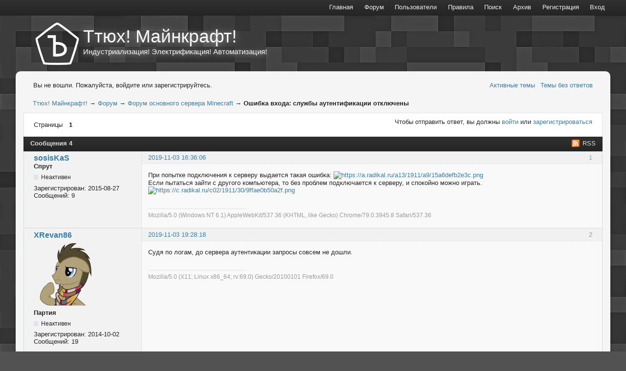

--- FILE ---
content_type: text/html; charset=utf-8
request_url: https://ttyh.ru/viewtopic.php?pid=5559
body_size: 5546
content:
<!DOCTYPE html>
<!--[if lt IE 7 ]> <html class="oldie ie6" lang="ru" dir="ltr"> <![endif]-->
<!--[if IE 7 ]>    <html class="oldie ie7" lang="ru" dir="ltr"> <![endif]-->
<!--[if IE 8 ]>    <html class="oldie ie8" lang="ru" dir="ltr"> <![endif]-->
<!--[if gt IE 8]><!--> <html lang="ru" dir="ltr"> <!--<![endif]-->
<head>
<meta charset="utf-8" />
<meta name="ROBOTS" content="NOINDEX, FOLLOW" />
<title>Ошибка входа: службы аутентификации отключены (Страница 1) &mdash; Форум основного сервера Minecraft &mdash; Ттюх! Майнкрафт!</title>
<link rel="alternate" type="application/rss+xml" href="https://ttyh.ru/extern.php?action=feed&amp;tid=370&amp;type=rss" title="RSS" />
<link rel="alternate" type="application/atom+xml" href="https://ttyh.ru/extern.php?action=feed&amp;tid=370&amp;type=atom" title="ATOM" />
<link rel="canonical" href="https://ttyh.ru/viewtopic.php?id=370" title="Страница 1" />
<link rel="search" type="text/html" href="https://ttyh.ru/search.php" title="Поиск" />
<link rel="search" type="application/opensearchdescription+xml" href="https://ttyh.ru/misc.php?action=opensearch" title="Ттюх! Майнкрафт!" />
<link rel="author" type="text/html" href="https://ttyh.ru/userlist.php" title="Пользователи" />
<link rel="stylesheet" type="text/css" media="screen" href="https://ttyh.ru/style/Hydrogen/Hydrogen.css" />
<link rel="stylesheet" type="text/css" media="screen" href="https://ttyh.ru/extensions/pun_bbcode/css/Oxygen/pun_bbcode.min.css" />
<style>#pun_bbcode_button_strikethrough{text-decoration:line-through}#pun_bbcode_bar input[name="strikethrough"].image{background:url("https://ttyh.ru/extensions/strikethrough/css/Oxygen/img/strikethrough.png") 50% 50% no-repeat}</style>
<noscript><style>#pun_bbcode_bar { display: none; }</style></noscript>
<style>#pun_bbcode_bar #pun_bbcode_button_sva_spoiler.image{background-image:url("https://ttyh.ru/extensions/sva_spoiler/img/sp.png")}</style>

</head>
<body>
	<div id="brd-messages" class="brd"></div>

	<div id="brd-navlinks" class="gen-content">
		<ul>
		<li id="navglagna"><a href="https://ttyh.ru/index.php"><span>Главная</span></a></li>
		<li id="navindex"><a href="https://ttyh.ru/index.php?cat=forum"><span>Форум</span></a></li>
		<li id="navuserlist"><a href="https://ttyh.ru/userlist.php">Пользователи</a></li>
		<li id="navrules"><a href="https://ttyh.ru/misc.php?action=rules">Правила</a></li>
		<li id="navsearch"><a href="https://ttyh.ru/search.php">Поиск</a></li>
		<li id="navextra1"><a target="_blank" href="/archive/">Архив</a></li>
		<li id="navregister"><a href="https://ttyh.ru/register.php">Регистрация</a></li>
		<li id="navlogin"><a href="https://ttyh.ru/login.php">Вход</a></li>
	</ul>
		
	</div>
	<div id="brd-head" class="gen-content">
		<div style="float:left;margin-right:0.5em;"><a href="//ttyh.ru"><img src="//ttyh.ru/ttyh-logo.png" alt="logo"/></a></div>
		<p id="brd-access"><a href="#brd-main">Перейти к содержимому раздела</a></p>
		<p id="brd-title"><a href="https://ttyh.ru/index.php">Ттюх! Майнкрафт!</a></p>
		<p id="brd-desc">Индустриализация! Электрификация! Автоматизация!
</p>
	</div>
	<div id="brd-wrap" class="brd">
	<div id="brd-viewtopic" class="brd-page paged-page">
	<div id="brd-visit" class="gen-content">
		<p id="welcome"><span>Вы не вошли.</span> <span>Пожалуйста, войдите или зарегистрируйтесь.</span></p>
		<p id="visit-links" class="options"><span id="visit-recent" class="first-item"><a href="https://ttyh.ru/search.php?action=show_recent" title="Найти темы с недавними сообщениями.">Активные темы</a></span> <span id="visit-unanswered"><a href="https://ttyh.ru/search.php?action=show_unanswered" title="Найти темы, на которые не было ответов.">Темы без ответов</a></span></p>
	</div>
	
	<div class="hr"><hr /></div>
	<div id="brd-main">
		<h1 class="main-title"><a class="permalink" href="https://ttyh.ru/viewtopic.php?id=370" rel="bookmark" title="Постоянная ссылка на эту тему">Ошибка входа: службы аутентификации отключены</a></h1>

		<div id="brd-crumbs-top" class="crumbs">
	<p><span class="crumb crumbfirst"><a href="https://ttyh.ru/index.php">Ттюх! Майнкрафт!</a></span> <span class="crumb"><span> &rarr;&nbsp;</span><a href="https://ttyh.ru/index.php?cat=forum">Форум</a></span> <span class="crumb"><span> &rarr;&nbsp;</span><a href="https://ttyh.ru/viewforum.php?id=4">Форум основного сервера Minecraft</a></span> <span class="crumb crumblast"><span> &rarr;&nbsp;</span>Ошибка входа: службы аутентификации отключены</span> </p>
</div>
		
		<div id="brd-pagepost-top" class="main-pagepost gen-content">
	<p class="paging"><span class="pages">Страницы</span> <strong class="first-item">1</strong></p>
	<p class="posting">Чтобы отправить ответ, вы должны <a href="https://ttyh.ru/login.php">войти</a> или <a href="https://ttyh.ru/register.php">зарегистрироваться</a></p>
</div>
		<div class="main-head">
		<p class="options"><span class="feed first-item"><a class="feed" href="https://ttyh.ru/extern.php?action=feed&amp;tid=370&amp;type=rss">RSS</a></span></p>
		<h2 class="hn"><span><span class="item-info">Сообщения 4</span></span></h2>
	</div>
	<div id="forum4" class="main-content main-topic">
		<div class="post odd firstpost topicpost">
			<div id="p5536" class="posthead">
				<h3 class="hn post-ident"><span class="post-num">1</span> <span class="post-byline"><span>Тема от </span><em class="group_color_3"><a title="Перейти в профиль пользователя sosisKaS" href="https://ttyh.ru/profile.php?id=827">sosisKaS</a></em></span> <span class="post-link"><a class="permalink" rel="bookmark" title="Постоянная ссылка на это сообщение" href="https://ttyh.ru/viewtopic.php?pid=5536#p5536">2019-11-03 16:36:06</a></span></h3>
			</div>
			<div class="postbody">
				<div class="post-author">
					<ul class="author-ident">
						<li class="username"><a title="Перейти в профиль пользователя sosisKaS" href="https://ttyh.ru/profile.php?id=827">sosisKaS</a></li>
						<li class="usertitle"><span>Спрут</span></li>
						<li class="userstatus"><span>Неактивен</span></li>
					</ul>
					<ul class="author-info">
						<li><span>Зарегистрирован: <strong>2015-08-27</strong></span></li>
						<li><span>Сообщений: <strong>9</strong></span></li>
					</ul>
				</div>
				<div class="post-entry">
					<h4 id="pc5536" class="entry-title hn">Тема: Ошибка входа: службы аутентификации отключены</h4>
					<div class="entry-content">
						<p>При попытке подключения к серверу выдается такая ошибка: <a href="https://radikal.ru"><span class="postimg"><img src="https://a.radikal.ru/a13/1911/a9/15a6defb2e3c.png" alt="https://a.radikal.ru/a13/1911/a9/15a6defb2e3c.png" /></span></a><br />Если пытаться зайти с другого компьютера, то без проблем подключается к серверу, и спокойно можно играть.<br /><a href="https://radikal.ru"><span class="postimg"><img src="https://c.radikal.ru/c02/1911/30/9ffae0b50a2f.png" alt="https://c.radikal.ru/c02/1911/30/9ffae0b50a2f.png" /></span></a></p>
						<div class="sig-content"><span class="sig-line"><!-- --></span>Mozilla/5.0 (Windows NT 6.1) AppleWebKit/537.36 (KHTML, like Gecko) Chrome/79.0.3945.8 Safari/537.36</span></div>
					</div>
				</div>
			</div>
		</div>
		<div class="post even replypost">
			<div id="p5538" class="posthead">
				<h3 class="hn post-ident"><span class="post-num">2</span> <span class="post-byline"><span>Ответ от </span><em class="group_color_1"><a title="Перейти в профиль пользователя XRevan86" href="https://ttyh.ru/profile.php?id=59">XRevan86</a></em></span> <span class="post-link"><a class="permalink" rel="bookmark" title="Постоянная ссылка на это сообщение" href="https://ttyh.ru/viewtopic.php?pid=5538#p5538">2019-11-03 19:28:18</a></span></h3>
			</div>
			<div class="postbody">
				<div class="post-author">
					<ul class="author-ident">
						<li class="useravatar"><img src="https://ttyh.ru/img/avatars/59.png" width="128" height="128" alt="XRevan86" /></li>
						<li class="username"><a title="Перейти в профиль пользователя XRevan86" href="https://ttyh.ru/profile.php?id=59">XRevan86</a></li>
						<li class="usertitle"><span>Партия</span></li>
						<li class="userstatus"><span>Неактивен</span></li>
					</ul>
					<ul class="author-info">
						<li><span>Зарегистрирован: <strong>2014-10-02</strong></span></li>
						<li><span>Сообщений: <strong>19</strong></span></li>
					</ul>
				</div>
				<div class="post-entry">
					<h4 id="pc5538" class="entry-title hn">Re: Ошибка входа: службы аутентификации отключены</h4>
					<div class="entry-content">
						<p>Судя по логам, до сервера аутентикации запросы совсем не дошли.</p>
						<div class="sig-content"><span class="sig-line"><!-- --></span>Mozilla/5.0 (X11; Linux x86_64; rv:69.0) Gecko/20100101 Firefox/69.0</span></div>
					</div>
				</div>
			</div>
		</div>
		<div class="post odd replypost">
			<div id="p5559" class="posthead">
				<h3 class="hn post-ident"><span class="post-num">3</span> <span class="post-byline"><span>Ответ от </span><em class="group_color_3"><a title="Перейти в профиль пользователя sosisKaS" href="https://ttyh.ru/profile.php?id=827">sosisKaS</a></em></span> <span class="post-link"><a class="permalink" rel="bookmark" title="Постоянная ссылка на это сообщение" href="https://ttyh.ru/viewtopic.php?pid=5559#p5559">2019-11-10 16:42:10</a></span></h3>
			</div>
			<div class="postbody">
				<div class="post-author">
					<ul class="author-ident">
						<li class="username"><a title="Перейти в профиль пользователя sosisKaS" href="https://ttyh.ru/profile.php?id=827">sosisKaS</a></li>
						<li class="usertitle"><span>Спрут</span></li>
						<li class="userstatus"><span>Неактивен</span></li>
					</ul>
					<ul class="author-info">
						<li><span>Зарегистрирован: <strong>2015-08-27</strong></span></li>
						<li><span>Сообщений: <strong>9</strong></span></li>
					</ul>
				</div>
				<div class="post-entry">
					<h4 id="pc5559" class="entry-title hn">Re: Ошибка входа: службы аутентификации отключены</h4>
					<div class="entry-content">
						<p>Починилось!<br />В общем:<br />1) удалила лаунчер<br />2) удалила джаву<br />3) отрубила антивирус <br />4) скачала заново джаву<br />5) скачала, установила заново лаунчер<br />6) перезагрузила роутер (на всякий случай 😁)<br />Вуаля, все заработало!<br />Что именно помогло и почему изначально отвалилось - хз</p>
						<div class="sig-content"><span class="sig-line"><!-- --></span>Mozilla/5.0 (Linux; Android 8.0.0; SM-A600FN Build/R16NW; wv) AppleWebKit/537.36 (KHTML, like Gecko) Version/4.0 Chrome/67.0.3396.87 Mobile Safari/537.36 YandexSearch/7.90 YandexSearchBrowser/7.90</span></div>
					</div>
				</div>
			</div>
		</div>
		<div class="post even lastpost replypost">
			<div id="p5560" class="posthead">
				<h3 class="hn post-ident"><span class="post-num">4</span> <span class="post-byline"><span>Ответ от </span><em class="group_color_1"><a title="Перейти в профиль пользователя XRevan86" href="https://ttyh.ru/profile.php?id=59">XRevan86</a></em></span> <span class="post-link"><a class="permalink" rel="bookmark" title="Постоянная ссылка на это сообщение" href="https://ttyh.ru/viewtopic.php?pid=5560#p5560">2019-11-10 17:26:52</a></span></h3>
			</div>
			<div class="postbody">
				<div class="post-author">
					<ul class="author-ident">
						<li class="useravatar"><img src="https://ttyh.ru/img/avatars/59.png" width="128" height="128" alt="XRevan86" /></li>
						<li class="username"><a title="Перейти в профиль пользователя XRevan86" href="https://ttyh.ru/profile.php?id=59">XRevan86</a></li>
						<li class="usertitle"><span>Партия</span></li>
						<li class="userstatus"><span>Неактивен</span></li>
					</ul>
					<ul class="author-info">
						<li><span>Зарегистрирован: <strong>2014-10-02</strong></span></li>
						<li><span>Сообщений: <strong>19</strong></span></li>
					</ul>
				</div>
				<div class="post-entry">
					<h4 id="pc5560" class="entry-title hn">Re: Ошибка входа: службы аутентификации отключены</h4>
					<div class="entry-content">
						<p>Рабочая гипотеза – старая версия Java не смогла в актуальный TLS (HTTPS).<br />Ну или межсетевой экран в антивирусе защитил Minecraft от Ттюха 🤷.</p>
						<div class="sig-content"><span class="sig-line"><!-- --></span>Mozilla/5.0 (X11; Linux x86_64; rv:70.0) Gecko/20100101 Firefox/70.0</span></div>
					</div>
				</div>
			</div>
		</div>
	</div>

	<div class="main-foot">
		<h2 class="hn"><span><span class="item-info">Сообщения 4</span></span></h2>
	</div>
		<div id="brd-pagepost-end" class="main-pagepost gen-content">
	<p class="paging"><span class="pages">Страницы</span> <strong class="first-item">1</strong></p>
	<p class="posting">Чтобы отправить ответ, вы должны <a href="https://ttyh.ru/login.php">войти</a> или <a href="https://ttyh.ru/register.php">зарегистрироваться</a></p>
</div>
		<div id="brd-crumbs-end" class="crumbs">
	<p><span class="crumb crumbfirst"><a href="https://ttyh.ru/index.php">Ттюх! Майнкрафт!</a></span> <span class="crumb"><span> &rarr;&nbsp;</span><a href="https://ttyh.ru/index.php?cat=forum">Форум</a></span> <span class="crumb"><span> &rarr;&nbsp;</span><a href="https://ttyh.ru/viewforum.php?id=4">Форум основного сервера Minecraft</a></span> <span class="crumb crumblast"><span> &rarr;&nbsp;</span>Ошибка входа: службы аутентификации отключены</span> </p>
</div>
	</div>
		<!-- forum_qpost -->
		<!-- forum_info -->
	<div class="hr"><hr /></div>
	<div id="brd-about">
<p style="padding-top:0px;" id="themeright">© TTYH.RU, 2011-2014. Копирование материалов запрещено?</p>
<p style="padding-top:0px;" id="themeright">(Раз протухло, то теперь, наверно, можно.)</p>
<p style="padding-top:0px;" id="themeright">Да и материалов уже давно никаких нет...</p>
		<p id="copyright">Форум работает на&nbsp;<a href="http://punbb.informer.com/">PunBB</a><span class="hidden">, при&nbsp;поддержке <a href="http://www.informer.com/">Informer Technologies, Inc</a></span></p>
<p style="clear: both; ">.</p>
<p style="padding-top:0px;" id="themeright">Оформление на основе <a href="http://kushithemes.t15.org/blog/">KushiThemes</a></p>
<div style="padding-top:0px;float:right;">
<p id="counter">
<!-- Yandex.Metrika informer -->
<a href="//metrika.yandex.ru/stat/?id=10764880&amp;from=informer"
target="_blank" rel="nofollow"><img src="//bs.yandex.ru/informer/10764880/3_0_FFFFFFFF_EFEFEFFF_0_pageviews"
style="width:88px; height:31px; border:0;" alt="Яндекс.Метрика" title="Яндекс.Метрика: данные за сегодня (просмотры, визиты и уникальные посетители)" onclick="try{Ya.Metrika.informer({i:this,id:10764880,type:0,lang:'ru'});return false}catch(e){}"/></a>
<!-- /Yandex.Metrika informer -->
<!-- Yandex.Metrika counter -->
<script type="text/javascript">
(function (d, w, c) {
    (w[c] = w[c] || []).push(function() {
        try {
            w.yaCounter10764880 = new Ya.Metrika({id:10764880, enableAll: true, ut:"noindex"});
        } catch(e) {}
    });

    var n = d.getElementsByTagName("script")[0],
        s = d.createElement("script"),
        f = function () { n.parentNode.insertBefore(s, n); };
    s.type = "text/javascript";
    s.async = true;
    s.src = (d.location.protocol == "https:" ? "https:" : "http:") + "//mc.yandex.ru/metrika/watch.js";

    if (w.opera == "[object Opera]") {
        d.addEventListener("DOMContentLoaded", f);
    } else { f(); }
})(document, window, "yandex_metrika_callbacks");
</script>
<noscript><div><img src="//mc.yandex.ru/watch/10764880?ut=noindex" style="position:absolute; left:-9999px;" alt="" /></div></noscript>
<!-- /Yandex.Metrika counter -->
</div>
	</div>
		<!-- forum_debug -->
	</div>
	</div>
	<script>if (typeof PUNBB === 'undefined' || !PUNBB) {
		var PUNBB = {};
	}

	PUNBB.env = {
		base_url: "https://ttyh.ru/",
		base_js_url: "https://ttyh.ru/include/js/",
		user_lang: "Russian",
		user_style: "Hydrogen",
		user_is_guest: "1",
		page: "viewtopic"
	};</script>
<script src="https://ttyh.ru/include/js/min/punbb.common.min.js"></script>
<script>
	$LAB.setOptions({AlwaysPreserveOrder:false})
	.script("https://ttyh.ru/extensions/pun_jquery/js/jquery-1.7.1.min.js").wait()
	.wait(function () { PUNBB.pun_bbcode=(function(){return{init:function(){return true;},insert_text:function(d,h){var g,f,e=(document.all)?document.all.req_message:((document.getElementById("afocus")!==null)?(document.getElementById("afocus").req_message):(document.getElementsByName("req_message")[0]));if(!e){return false;}if(document.selection&&document.selection.createRange){e.focus();g=document.selection.createRange();g.text=d+g.text+h;e.focus();}else{if(e.selectionStart||e.selectionStart===0){var c=e.selectionStart,b=e.selectionEnd,a=e.scrollTop;e.value=e.value.substring(0,c)+d+e.value.substring(c,b)+h+e.value.substring(b,e.value.length);if(d.charAt(d.length-2)==="="){e.selectionStart=(c+d.length-1);}else{if(c===b){e.selectionStart=b+d.length;}else{e.selectionStart=b+d.length+h.length;}}e.selectionEnd=e.selectionStart;e.scrollTop=a;e.focus();}else{e.value+=d+h;e.focus();}}}};}());PUNBB.common.addDOMReadyEvent(PUNBB.pun_bbcode.init); });
</script>
</body>
</html>


--- FILE ---
content_type: text/css
request_url: https://ttyh.ru/style/Hydrogen/Hydrogen.css
body_size: 61115
content:

/************************************/
/*			Oxygen begin			*/
/************************************/

/* Start from scratch
-------------------------------------------------------------*/

html,
body, /* remove this line if necessary for site integration */
div,
p,
dl,
dt,
dd,
ul,
ol,
li,
h1,
h2,
h3,
h4,
h5,
h6,
pre,
form,
fieldset,
legend,
blockquote,
table,
th,
td,
input,
textarea,
button,
select {
	margin:0;
	padding:0;
	text-align: left;
}

fieldset,
img,
cite {
	border: 0;
}

.visual-hidden {
	visibility: hidden;
}

br,
hr,
.hr,
.hidden {
	display: none;
}

.border-less {
	border: none !important;
}

.small-font {
	font-size: 10pt;
}

.list-clean {
	list-style-type: none;
}

.prepend-top {
	margin-top: 1em !important;
}

.nowrap {
	white-space: nowrap;
}

/* Text Setup (Equalise everything before styling)
-------------------------------------------------------------*/
html {
	height: 99%;
	overflow-y: scroll;
}

body {
	font-size: 100%;
}

.brd-page {
	font: 10pt sans-serif;
}

h1,
h2,
h3,
h4,
h5,
h6 {
	font-size: 10pt;
	font-weight: normal;
}

samp,
code,
pre,
option,
optgroup,
input,
select,
textarea,
td,
th {
	font-size: 10pt;
	font-family: sans-serif;
	font-style: normal;
	font-weight: normal;
}

/* Normalize monospace sizing:
   en.wikipedia.org/wiki/MediaWiki_talk:Common.css/Archive_11#Teletype_style_fix_for_Chrome */
samp,
code,
pre {
	font-family: monospace, sans-serif;
}

/* Float Clearing
-------------------------------------------------------------*/

.brd-page:after,
.gen-content:after,
.ct-box:after,
#brd-index .item-head:after,
#brd-index .main-item:after,
#brd-index ul.item-info:after,
.frm-group:after,
.mf-set:after,
.sf-set:after,
.mf-box:after,
.sf-box:after,
.mf-item:after,
.txt-set:after,
.txt-box:after,
.frm-form label:after,
fieldset:after,
span.fld-input:after,
.posthead:after,
.postbody:after,
.postfoot .post-options:after {
	content: "\0020";
	display: block;
	font-size: 0;
	height: 0;
	line-height: 0.0;
	overflow:hidden;
	visibility: hidden;
	clear: both;
}

.clearfix:before,
.clearfix:after {
	content: "\0020";
	display: block;
	height: 0;
	overflow: hidden;
}

.clearfix:after {
	clear: both;
}

/* Fix clearfix: blueprintcss.lighthouseapp.com/projects/15318/tickets/5-extra-margin-padding-bottom-of-page */
.clearfix {
	zoom: 1;
}


/* Hidden items
-------------------------------------------------------------*/

#brd-stats .hn,
#qjump label,
.post-byline span,
.posthead .post-link span,
.admin .main-subhead,
.main-item .item-info li span.label,
.main-item .item-info li label,
.main-item .you-posted,
.main-item .item-num,
.group-legend,
.group-legend span,
.sf-set legend,
.sf-set legend span,
.main-pagehead .page-info,
p.item-select label,
.mf-extra .mf-field label,
.mf-extra .mf-field .aslabel,
.item-subject .item-nav span,
.post-options a span,
.main-title,
.main-head .hn small,
.entry-title,
.menu-page .main-head {
	font-size: 0;
	left: -999em;
	text-indent: -999em;
	position:absolute;
	line-height: 0;
	visibility: hidden;
}


/*************************************************************
B - GLOBAL STYLES
**************************************************************/

/* General Layout
-------------------------------------------------------------*/

.brd {
	padding: 1.3em 2em;
	margin: auto 2em;
	min-width: 700px;
	/* width: 95%; */
}

#brd-redirect,
#brd-maint,
#brd-util {
	margin: 50px auto 12px auto;
	width: 60%;
}

/* Confines clearing behaviour within forum wrapper */
.brd-page {
	float: left;
	width: 100%;
	position: relative;
}

.main-content,
.gen-content {
	border-style: solid;
	border-width: 1px;
}

.gen-content {
	padding: 0 1.5em;
}

#brd-about,
#brd-stats {
	margin-top: 1em;
}

.main-content,
#brd-visit,
#brd-qpost,
#brd-announcement {
	margin-bottom: 1em;
}

#brd-announcement {
	padding: 0.5em 1.5em;
	margin-top: 1em;
}

#brd-announcement br {
	display: inline;
}

.main-options {
	border-top: none;
	margin: -1em 0 1em 0;
}

/* Content Text (Default spacing for paragraphs and lists)
-------------------------------------------------------------*/

p,
.hn {
	padding: 0.35em 0;
}

ul,
ol {
	padding: 0.35em 0 0.35em 2em;
}


ul.spaced {
	padding: 0.25em 0 0.25em 2em;
}

.spaced li {
	padding: 0.25em 0;
}

/* Headings
-------------------------------------------------------------*/

th {
	font-size: 12pt;
	padding: 0.462em 1.417em;
	border-bottom-style: solid;
	border-bottom-width: 1px;
}

.main-head,
.main-foot {
	border-style: solid;
	border-width: 1px;
	padding: 0 1em;
}

.main-head .hn,
.main-foot .hn {
	padding-right: 10em;
}

h2.main-subhead {
	border-style: solid;
	border-width: 1px;
	padding: 0.462em 10em 0.426em 1.417em;
}

.column-title {
	border-style: solid;
	border-width: 1px;
	position: relative;
	margin-bottom: -1px;
}

.main-subhead {
	border-style: solid;
	border-width: 1px;
	border-bottom: none;
}

.main-subhead .hn {
	padding: 0.462em 1.417em;
	position: relative;
}

.main-foot {
	margin-top: -1em;
}

#brd-announcement h1,
.main-extensions .ct-legend,
.main-hotfixes .ct-legend {
	border-bottom-style: dashed;
	border-bottom-width: 1px;
	font-size: 12pt;
	font-weight: bold;
}

#brd-announcement h1 {
	margin-bottom: 0.5em;
}

.main-pagehead .hn {
	padding: 0.5em 0;
}

.content-head {
	margin: 0.5em 1.417em 0;
}

.content-head .hn {
	border-style: none none double none;
	border-width: 3px;
	padding: 0.462em 0;
}


/*************************************************************
C - COMMON CONTENT TYPES (RE-USABLE FORMATS)
**************************************************************/

/* Option lists
-------------------------------------------------------------*/

.options > span {
	padding: 0 0 0 0.3em;
	margin: 0 0 0 0.25em;
}

.options .js_link {
	padding: 0;
	margin: 0 0 0 0.55em;
}


.options > span.first-item {
	border-left: 0;
	padding-left: 0;
	margin-left: 0;
}

.extension .options,
.hotfix .options {
	border-top-style: dashed;
	border-top-width: 1px;
}

/* Content Containers
-------------------------------------------------------------*/

.ct-box {
	border-style: solid;
	border-width: 1px;
	-moz-border-radius: .35em;
	-webkit-border-radius: .35em;
	-khtml-border-radius: .35em;
	border-radius: .35em;
	margin: 1.417em;
	padding: 0.5em 1em;
	position: relative;
}

.ct-box li {
	padding: 0;
	margin: 0 0 0.7em 0;
}

.ct-set {
	border-style: solid;
	border-width: 1px;
	margin: 1.417em;
	padding: 0 0 0 17em;
	position: relative;
}

.ct-group {
	border-style: solid;
	border-width: 1px;
	margin: 1.417em;
}

.frm-group .ct-set {
	border-style: dashed none none none;
	margin: 0;
}

.ct-group .ct-set {
	border-style: dashed none none none;
	margin: 0 1em;
	padding: 0 0 0 16em;
}

.ct-group .group-item1 {
	border: none;
}

.ct-group .set1,
.frm-group .set1 {
	border-top: none;
}

.ct-group .ct-box,
.frm-group .ct-box {
	border-style: none;
	margin: 0;
}

.ct-group .ct-set .ct-box,
.ct-set .ct-box,
.frm-group .ct-set .ct-box {
	border-style: none;
	margin: 0;
}

.ct-group .set1 {
	border-top: 0;
}

.ct-set .ct-legend {
	float: left;
	margin-left: -17em;
	width: 16em;
	position: relative;
	text-align: right;
	font-weight: bold;
}

.ct-set ul {
	padding-left: 0;
	list-style: none;
}

.ct-box div {
	padding: 0.35em 0;
}

.ct-box p.options {
	float: none;
}

.ct-box .info-list {
	padding-bottom: 0;
}

 /* User Identity
-------------------------------------------------------------*/

.user-ident {
	padding-left: 0;
	list-style: none;
}

.user-ident .username a,
.user-ident .username strong {
	font-size: 12pt;
	font-weight: normal;
}

.user-ident .username a,
.user-ident .username a:link,
.user-ident .username a:visited {
	text-decoration: none;
}

.user-ident .username a:hover,
.user-ident .username a:active,
.user-ident .username a:focus {
	text-decoration: underline;
}

.user-ident .usertitle {
	font-weight: bold;
}

.user-ident .useravatar {
	padding: 0.25em 0;
}

.user-ident .useravatar img {
	display: block;
}

 /* Message Boxes
-------------------------------------------------------------*/

.main-message {
	padding: 0.5em 1.1em;
}

.main-message p span {
	display: block;
	padding-top: 0.5em;
}

#brd-maint .main-message {
	padding: 0;
}

/* Section Menus (By Default - Profile and Admin)
-------------------------------------------------------------*/

.main-menu,
.admin-menu {
	border: 0;
	padding: 0.4em 0 0.2em 0.75em;
}

.main-menu ul,
.admin-menu ul {
	list-style-type: none;
	float: left;
	padding: 0;
}

.main-menu li,
.admin-menu li {
	float: left;
	display: inline;
}

.main-menu a,
.admin-menu a {
	float: left;
	position: relative;
	padding: 0.2em 0.75em 0.4em 0.75em;
}

.main-menu .active a,
.admin-menu .active a {
	font-weight: bold;
}

.main-menu li.first-item,
.admin-menu li.first-item {
	border-left: 0;
}

.admin-submenu {
	border-style: solid;
	border-width: 0 1px;
}

.admin-submenu ul {
	padding: 0.5em 0;
	list-style: none;
}

.admin-submenu li {
	display: inline;
	margin-right: 0.75em;
}

.admin-submenu .active a {
	font-weight: bold;
}


/*************************************************************
D - COMMON INTERFACE ELEMENTS
**************************************************************/

/* Logo and Tagline
-------------------------------------------------------------*/

/*bottom 1em*/
#brd-head {
	padding-bottom: 0em;
	padding-top: 0.75em;
}

#brd-title {
	padding-bottom: 0;
}

#brd-title a,
#brd-title strong {
	font-size: 12pt;
	text-decoration: none;
	font-weight: normal;
}

#brd-desc {
	padding-top: 0;
	padding-bottom: 0;
}

/* Primary navigation
-------------------------------------------------------------*/

#brd-navlinks ul {
	margin: 0;
	padding: 0.4em 0;
	float: left;
}

#brd-navlinks li {
	display: inline;
	margin-right: 1em;
}

#brd-navlinks li a {
	text-decoration: none;
}

#brd-admod {
	float: right;
	text-align: right;
}

#brd-admod span {
	margin-left: 0.75em;
}

#brd-access {
	text-align: right;
	padding: 0;
	height: 0;
	margin: 0;
	position: absolute;
	background: transparent;
}

#brd-access a,
#brd-access a:link,
#brd-access a:visited {
	height: 2em;
	line-height: 2em;
	position: absolute;
	left: -999em;
	margin: 1px;
	width: 12em;
}

#brd-access a:hover,
#brd-access a:active,
#brd-access a:focus {
	text-indent: 0;
	background: #000;
	position: static;
	float: right;
}


/* Welcome box
-------------------------------------------------------------*/

#brd-visit #welcome {
	float: left;
}

#brd-visit #visit-links {
	text-align: right;
	float: none;
}

/* Paging and posting
-------------------------------------------------------------*/

#brd-pagepost-end {
	border-top: none;
}

#brd-pagepost-top {
	border-bottom: none;
}

#brd-admin-bans #brd-pagepost-end {
	margin-top: -1em;
}

.paging {
	float: left;
}

.posting {
	text-align: right;
	float: right;
}

.paging {
	white-space:nowrap;
}

.paging a,
.paging strong,
.paging span {
	padding: 0 1em;
	border-left-style: solid;
	border-left-width: 1px;
	float: left;
	white-space:nowrap;
}

.paging .first-item,
.paging span.pages {
	border-left: 0;
	padding-left: 0;
}

.posting .newpost {
	font-size: 1.084em;
	font-weight: bold;
}

/* Breadcrumbs
-------------------------------------------------------------*/

.crumbs .crumblast span {
	font-weight: normal;
}

.crumbs span,
.crumbs a {
	white-space: nowrap;
}

.crumbs {
	margin: 0.5em 0;
	padding: 0 1.417em;
	font-size: 10pt;
}

#brd-crumbs-top .crumblast {
	font-size: 10pt;
        font-weight: bold;
}


/* Statistics
-------------------------------------------------------------*/

#brd-stats ul {
	list-style: none;
	padding-left: 0;
}

#brd-stats ul li.st-users {
	float: left;
	clear: both;
	white-space: nowrap;
}

#brd-stats ul li.st-activity {
	text-align: right;
	display: block;
	white-space: nowrap;
}


#brd-stats li strong {
	font-weight: bold;
}

#brd-online {
	padding-top: 10.5em;
	padding-bottom: 0.5em;
	border-top: 0;
}

#brd-online .hn,
#brd-online p {
	padding-bottom: 0;
	padding-top: 0;
}

#brd-online .hn {
	float: left;
	margin-right: 0.5em;
}

/* Footer
-------------------------------------------------------------*/

#qjump {
	float: left;
	padding: 0.5em 0;
}

#qjump div,
#qjump label {
	padding: 0;
	border: none;
}

#copyright {
	text-align: right;
	padding-top:0px;
	margin: 0;
}

#querytime {
	text-align: right;
	font-size: 0.917em;
	padding: 0;
}

#extensions-used {
	border-bottom: 1px dotted;
}

/* Main and Content Options
-------------------------------------------------------------*/

p.options {
	border-top: none;
	float: right;
}

.main-modoptions .options {
	text-align: center;
}

a.feed {
	padding-left: 22px;
	background: url(feed-icon.png) center left no-repeat;
}

.content-options,
.ct-options {
	float: right;
	margin-top: -2.6em;
	padding: 0.5em 1.417em;
	position: relative;
}

/*************************************************************
E - INDEX, FORUMS, SEARCH RESULTS, MODERATE FORUMS
**************************************************************/

/* Header setup generally
-------------------------------------------------------------*/

.item-summary {
	height: 2.5em;
	padding: 0;
	position: relative;
	font-size: 1em;
}

.item-summary span {
	width: 100%;
	position: absolute;
	left: -999em;
	text-indent: -999em;
	display: block;
}

.item-summary strong {
	position: absolute;
	left: 999em;
	text-indent: 0;
	padding: 0.5em 0;
	white-space: nowrap;
	font-weight: normal;
}

.item-summary strong:first-letter {
	text-transform: uppercase;
}

.item-summary .subject-title {
	padding-left: 1.417em;
}

.item-summary .info-topics,
.item-summary .info-replies {
	margin-left: 100%;
	text-align: center;
	width: 7em;
	left: 965em;
}

.item-summary .info-forum {
	margin-left: 100%;
	text-align: center;
	width: 20em;
	left: 952em;
}

.item-summary .info-posts,
.item-summary .info-views {
	margin-left: 100%;
	text-align: center;
	width: 7em;
	left: 972em;
}

.item-summary .info-lastpost {
	margin-left: 100%;
	left: 980em;
}

p.forum-noview .info-replies {
	left: 972em;
}

/* Content setup generally
-------------------------------------------------------------*/

.main-content .main-item {
	border-top-style: solid;
	border-top-width: 1px;
	overflow: hidden;
	position: relative;
	line-height: 1.4em;
}

.main-content .main-first-item {
	border-top: none;
}

.main-content .main-item ul {
	float: right;
	position: relative;
	padding: 0;
	list-style: none;
}

.main-content .main-item p,
.main-content .main-item .hn {
	padding: 0;
}

.hn .item-status {
	font-weight: normal;
}

.hn .item-status em {
	font-style: normal;
}

.main-item .item-subject,
.main-content .main-item li {
	float: left;
	border-left-style: solid;
	border-left-width: 1px;
	margin: 0 -2px -9.7em 0;
	position: relative;
	padding-top: 0.6em;
	padding-bottom: 10.4em;
}

.main-item .item-subject {
	overflow: hidden;
	width: 100%;
}

li.info-topics,
li.info-posts,
li.info-views,
li.info-replies {
	width: 7em;
	text-align: center;
}

li.info-forum {
	width: 20em;
	text-align: center;
}

li.info-lastpost {
	width: 20em;
}

li.info-lastpost cite {
	overflow: hidden;
	width: 18em;
}

.main-item li strong {
	font-weight: normal;
}


/* Setup for Index and Forums
-------------------------------------------------------------*/

.main-content .main-item {
	padding-right: 35em;
	padding-left: 3.75em;
}

.main-content .main-item .hn {
	position: relative;
}

.main-content .main-item ul {
	width: 34em;
	right: -35em;
	margin-left: -34em;
}

.forum-noview .main-item {
	padding-right: 28em;
}

.forum-noview .main-item ul {
	width: 27em;
	right: -28em;
	margin-left: -27em;
}

.forum-forums .main-item {
	padding-right: 48em;
}

.forum-forums .main-item ul {
	width: 47em;
	right: -48em;
	margin-left: -47em;
}

.item-subject span.modlist {
	display: block;
}

#brd-index .main-item .hn span {
	font-size: 10pt;
	font-weight: bold;
}

#brd-index .main-item .hn small {
	font-size: 1em;
}

.item-status {
	font-weight: bold;
}

.main-content .main-item cite {
	font-style: normal;
}

.item-nav,
.item-nav a,
.item-nav span  {
	white-space: nowrap;
	font-style: normal;
}

.item-subject .hn,
.item-subject p {
	margin: 0 0 0 1.5em;
}

li.info-lastpost cite,
li.info-lastpost span,
li.info-forum a {
	display: block;
	padding: 0 1em;
	font-style: normal;
	font-weight: normal;
}

li.info-lastpost strong {
	padding: 0 0 0 1em;
	font-style: normal;
	font-weight: normal;
}

.main-item li.info-select {
	position: absolute;
	right: 0;
	top: 0;
	padding: 0.3em;
	border-style: none none solid solid;
	border-width: 1px;
}

.main-content .main-item .icon {
	border-style: solid;
	border-width: 0.5833em;
	height: 0;
	width: 0;
	float: left;
	margin-top: 0.667em;
	margin-left: -2.417em;
}

.main-content .main-item .hn .posted-mark {
	position: absolute;
	font-size: 2em;
	width: 1em;
	left: -0.5em;
	top: 0;
}

/*************************************************************
F - MAIN CONTENT - FORMS
**************************************************************/

/* Generally
-------------------------------------------------------------*/

.frm-group {
	border-top-style: dashed;
	border-top-width: 1px;
	margin: 1.417em;
	padding: 1.3em 0 0;
}

.group1 {
	border-top: none;
	padding-top: 0;
}

.sf-box,
.mf-box,
.txt-box {
	margin: 1.417em;
	padding: 0.5em 0;		/* CHECK 0.3 - 0.5 */
	position: relative;
}

.sf-set,
.mf-set,
.txt-set {
	margin: 1.417em;
	padding: 0 0 0 17em;
	position: relative;
}

.sf-set .sf-box,
.mf-set .mf-box,
.txt-set .txt-box {
	margin: 0;
}

.frm-group .sf-set,
.frm-group .mf-set,
.frm-group .txt-set {
	margin: 0;
}

.text input,
.select select {
	font-size: 1.084em;
}

optgroup {
	font-weight: bold;
}

.frm-buttons {
	margin: 0.75em 1.417em .8em 1.417em;
	position: relative;
	border-top-style: solid;
	border-top-width: 1px;
	padding: 1.1em 0 0.3em 18em;
}

.frm-buttons .submit {
	margin-right: 0.75em;
}

.frm-buttons .primary {
	margin-right: 2em;
}

.submit input,
.cancel input {
	overflow: visible;
	padding-left: 0.5em;
	padding-right: 0.5em;
	font-size: 1.084em;
}

.button-set .submit {
	padding-left: 1em;
}

/* make buttons play nice in IE:
   www.viget.com/inspire/styling-the-button-element-in-internet-explorer/ */
button {
	width: auto;
	overflow: visible;
}

label,
input[type="button"],
input[type="submit"],
button,
select {
	cursor: pointer;
}

input[type="submit"],
input[type="button"],
input[type="reset"],
button {
	display: inline-block;
	vertical-align: baseline;
	text-align: center;
	text-decoration: none;
	padding: .5em .65em;
	-moz-border-radius: .25em;
	-webkit-border-radius: .25em;
	-khtml-border-radius: .25em;
	border-radius: .25em;
	border-style: solid;
	border-width: 1px;
	-webkit-appearance: button;
	line-height: normal;
}

input[type="submit"]::-moz-focus-inner,
input[type="button"]::-moz-focus-inner,
input[type="file"]::-moz-focus-inner,
input[type="reset"]::-moz-focus-inner,
button::-moz-focus-inner {
	border: none;
	padding: 0;
}

input[type="submit"]:active,
input[type="button"]:active,
input[type="reset"]:active,
button:active {
	position: relative;
	top: 1px;
}

input[type="submit"][disabled]:active,
input[type="button"][disabled]:active,
input[type="reset"][disabled]:active,
button[disabled]:active {
	position: relative;
	top: 0;
}

.js_link {
	border-bottom-style: dashed;
	border-bottom-width: 1px;
}
/* Single Field Items (Text, Select, Checkbox)
-------------------------------------------------------------*/

.sf-box label,
.sf-box .aslabel {
	float: left;
	padding: 0;
}

.sf-set .checkbox label {
	padding: 2px 0 2px 2.7em;
}

.sf-set .text label span,
.sf-set .select label span,
.sf-set .aslabel span {
	float: left;
	margin-left: -17em;
	display: block;
	position: relative;
	padding: 2px 0 2px 1em;
	width: 16em;
	text-align:right;
}

.sf-set .checkbox label span {
	float: left;
	margin-left: -18em;
	display: block;
	position: relative;
	padding: 0 0 0 2em;
	width: 16em;
	left: -3em;
	text-align:right;
	font-weight:bold;
}

.sf-set .text label small,
.sf-set .select label small {
	display: block;
	text-align: left;
	position: relative;
	margin: 2em 1em 0 1em;
	padding-top: .25em;
	font-size: 0.917em;
}

.sf-set .fld-input {
	position: absolute;
	top: 0;
	left: 0;
	display: block;
	padding: 0.5em 1em;
}


.sf-set .checkbox input {
	margin: .2em 0 .2em -0.2em;
}

 /* Fixes alignment issue in Safari */
.sf-set .text input:not([title]) {
	height: 100%;
}

.sf-set .sf-short input {
	width: 4em;
}

.sf-set .sf-short label small {
	font-size: 1em;
	padding: 2px 0;
	margin: 0 1em 0 7em;
}

input[type="radio"] {
	vertical-align: middle;
    bottom: 1px;
}


input[type="checkbox"] {
	vertical-align: middle;
    bottom: 1px;
}

table input[type="checkbox"] {
	vertical-align: baseline;
}


/* Multi-Field Items (Radio/Checkbox Groups)
-------------------------------------------------------------*/

.mf-box .mf-item {
	position: relative;
	top: -0.166em;
	padding: .3em 0;
}

.mf-set legend {
	position: absolute;
	height: 0;
	background: transparent;
}

.mf-set legend span {
	position: absolute;
	left: -17em;
	width: 16em;
	padding: 0.5em 1em;
	margin: 1px 0 2px 0;
	overflow: hidden;
	display: block;
	text-align: right;
	font-weight: bold;
}

.mf-set legend span em {
	display: block;
	white-space: normal;
	font-style: normal;
	font-weight:normal;
	font-size: 0.917em;
}

.mf-item .fld-input {
	position: absolute;
	top: 0.25em;
	left: 0;
	display: block;
	padding: 0 1em;
}

.mf-item input {
	margin: .1em 0 .1em -0.25em;
}

.mf-item label {
	padding: 1px 0 1px 2.7em;
	float: left;
}

.mf-set .mf-yesno .mf-item {
	width: 11em;
	float: left;
}

.mf-set .mf-field {
	float: left;
	padding: 0 1em 0 1em;
	border-left: 1px solid #ccc;
}

.mf-set .mf-field1 {
	border-left: none;
}

.mf-set .mf-field label,
.mf-set .mf-field .aslabel {
	position: absolute;
	top: -2em;
	display: block;
}

.mf-set .mf-cell .fld-input {
	position: static;
	padding: 0 0 0 1em;
	border-left: 1px solid #ccc;
}

.frm-hdgroup {
	padding-top: 2em;
}

.sf-set .sf-box .sf-forum {
	width: 25em;
}

.mf-set .mf-box .forum-field {
	width: 25em;
}

/* Multi Checkbox Widget
-------------------------------------------------------------*/

.checklist {
	min-height: 6em;
	max-height: 9em;
	max-width: 30em;
	overflow: auto;
	border-style: solid;
	border-width: 1px;
	position: relative;
	padding: 0.25em 0.5em;
	margin: 0 1em;
}

.checklist fieldset {
	height: auto;
}

.checklist legend,
.checklist legend span {
	font-weight: bold;
	position: static;
	padding: 0;
	height: auto;
	text-align:left;
}

.checklist legend span {
	width: auto;
	max-width: 25em;
}


.checklist-item {
	position: relative;
	height: auto;
}

.checklist-item label {
	display: block;
	padding: 0 0 0 2.25em;
	float: none;
	height: 100%;
}

.checklist-item .fld-input {
	position: absolute;
	left: 0;
	top: 0;
	padding: 0;
	margin: 0;
}

.checklist-item input {
	margin: 0;
}


/* Single Field Textareas and Long Inputs (Flexi Width)
-------------------------------------------------------------*/

.txt-box label {
	float: left;
}

.txt-set label span {
	float: left;
	margin-left: -17em;
	display: block;
	position: relative;
	padding: 2px 1em;
	width: 16em;
	text-align:right;
}

.txt-set label small {
	display: block;
	text-align: left;
	position: relative;
	margin: 0 1em 0 -1px;
	padding: 2px 1.25em;
	font-size: 0.917em;
	z-index: 100;
}

.txt-set .txt-input {
	position: relative;
	width: 100%;
}

.txt-set .fld-input {
	display: block;
	padding: 0 0 0 1em;
}

.txt-set textarea {
	width: 95%;
	resize: vertical;
}

input[type="text"],
input[type="password"],
input[type="email"],
input[type="url"],
input[type="search"],
input[type="number"],
textarea {
	border-width: 1px;
	border-style: solid;
	padding: .25em;
}

#quick-search {
	padding: .1em .2em;
}

/* Error handling
-------------------------------------------------------------*/

.req-warn {
	display: none;
}

#req-msg p em,
.required label span em {
	font-style: normal;
	font-weight: normal;
}

.required label span em {
	float: left;
	font-size: 0.917em;
	line-height: 1.2em;
	width: 100%;
	position: relative;
}

.req-error {
	display: block;
}

.required label span  {
	font-weight: bold;
}

/*************************************************************
G - MAIN CONTENT - TOPICS AND PARSED CONTENT
**************************************************************/

/* Structure
-------------------------------------------------------------*/

.post {
	border-style: solid;
	border-width: 1px;
	position: relative;
	margin: 1.417em;
	margin-top: -1.417em;
}

.firstpost,
.singlepost {
	margin-top: 1.417em;
}

.main-topic .lastpost {
	border-bottom: 0;
}

.main-topic .post {
	border-style: solid none;
	margin: 0;
}

.main-topic .firstpost {
	border-top: 0;
}

.posthead {
	margin-left: 18em;
	border-style: none none none solid;
	border-width: 1px;
}

.posthead .hn {
	padding-right: 1.5em;
	padding-left: 1em;
	border-style: none none dashed none;
	border-width: 1px;
}

.posthead .post-byline a,
.posthead .post-byline strong {
	font-size: 1.167em;
	font-weight: bold;
	text-decoration: none;
	font-style: normal;
}

.posthead .post-byline {
	float: left;
	width: 15.5em;
	padding: 0.5em 1em 0.5em 1.5em;
	margin-left: -19em;
	margin-top: -0.5em;
	position: relative;
	left: -1px;
	overflow: hidden;
}

.posthead .post-num {
	float: right;
}

#brd-modtopic .posthead .hn {
	padding-right: 2.7em;
}

.post-title {
	padding: 0 1.5em 0.5em 1em;
	margin-top: -1px;
	position: relative;
}

.post-title span {
	display: block;
	width: 100%;
	overflow: hidden
}

.post-title a {
	font-size: 1em;
	text-decoration: none;
	font-weight: bold;
}

.post-title small,
.post-title small a {
	font-size: 1em;
	font-weight: normal;
	white-space: nowrap;
}

.posthead p.item-select {
	position: absolute;
	top: 0;
	right: 0.75em;
	height: 2.5em;
}

.postbody {
	margin-left: 18em;
	position: relative;
	border-left-style: solid;
	border-left-width: 1px;
	padding: 0.5em 1.5em 0 1em;
	clear: both;
}

.postfoot {
	padding-left: 18em;
	border-top-style: none;
	border-top-width: 1px;
	position: relative;
}

.postfoot .post-options {
	border-left-style: solid;
	border-left-width: 1px;
}

.postbody .post-author {
	float: left;
	width: 15.5em;
	margin-left: -19em;
	left: -1px;
	position: relative;
	padding: 0 1em 0.5em 1.5em;
	overflow: hidden;
	margin-top: -1em;
}

.postbody .post-author ul {
	margin: 0;
	padding: 0 0 0.5em 0;
	list-style: none;
}

.author-ident .useravatar img {
	display: block;
	padding: 0.5em 0;
}

.author-ident .username {
	display: none;
}

.author-ident .usertitle {
	font-weight: bold;
	line-height: normal;
}

.author-ident .userstatus {
	padding: 0.75em 0 0.25em 0;
	margin: 0;
	line-height: 0.75em;
	width: 100%;
}

.author-ident .userstatus span {
	font-size: 0.917em;
	display: block;
	border-left-style: solid;
	border-left-width: 0.7em;
	text-indent: 0.5em;
}

.author-info li span strong {
	font-weight: normal;
}

.online .author-ident .userstatus span {
	font-weight: bold;
}

.postfoot .post-contacts {
	float: left;
	margin-left: -18em;
	width: 15.5em;
	padding: 0.5em 1em 0.5em 1.5em;
	position: relative;
	left: -1px;
}

.postfoot .post-actions {
	padding: 0.5em 1.5em 0.5em 1em;
	text-align: right;
	display: block;
	float: right;
}

.postfoot .post-actions > span {
	margin-left: 0.75em;
}

.postfoot .post-contacts > span {
	margin-right: 0.75em;
}

/* Content
-------------------------------------------------------------*/

.entry-content {
	padding-bottom: 1em;
	overflow: hidden;
	width: 100%;
	min-height: 8em;
	font-size: 10pt;
}

#brd-help .entry-content {
	min-height: 4em;
}

.entry-content ol {
	padding-left: 2.5em;
	list-style-type: decimal;
}

.entry-content ol p,
.entry-content ul p {
	padding: 0;
}

.entry-content ol.alpha {
	list-style-type: upper-alpha;
}

.entry-content h5 {
	font-weight: bold;
	font-size: 1.084em;
	padding: 0.5em 0;
}

.entry-content img {
	vertical-align: text-top;
	max-width: 100%;
}

.entry-content .quotebox,
.entry-content .codebox {
	border-style: solid;
	border-width: 1px;
	margin: 0.75em 1em;
	padding: 1em 0.75em;
}

.entry-content .codebox {
	font-size: .97em;
}

.entry-content blockquote {
	overflow: hidden;
	width: 100%;
}

.entry-content .quotebox cite {
	display: block;
	font-style: normal;
	font-weight: bold;
}

.entry-content pre {
	margin: 0;
	max-height: 35em;
	min-height: 2em;
	overflow: auto;
	padding: 0 2% 0.1em 0;
	width: 98%;
}

.entry-content span.bbu {
	text-decoration: underline;
}

.entry-content br,
.sig-demo br,
.user-box br,
.main-message br {
	display: inline;
}

.sig-content {
	padding-top: 2em;
	font-size: .917em;
}

span.sig-line {
	display: block;
	width: 200px;
	clear: both;
	border-top-style: solid;
	border-top-width: 1px;
	padding-bottom: 0.5em;
}


/*************************************************************
H - MAIN TABLES
**************************************************************/

/* Table Cells Widths and Alignment
-------------------------------------------------------------*/

table {
	width: 100%;
	table-layout: fixed;
	empty-cells: show;
	border-spacing: 0;
	line-height: 1.3333em;
	border-collapse: collapse;
}

td {
	overflow: hidden;
	vertical-align: middle;
}

table caption {
	display: none;
}

#brd-userlist table .tc0 {
	width: 30%
}

#brd-userlist table .tc1 {
	width: 20%;
	text-align: left;
}

#brd-userlist table .tc2 {
	width: 10%;
	text-align: center;
}

#brd-debug table {
	border: none;
	font-size: .95em;
}

#brd-debug .tcl {
	white-space: nowrap;
	width: 10%;
}

#brd-debug .tcr {
	white-space: normal;
	width: 90%;
}

#brd-admin-uresults table .tc0,
#brd-admin-iresults table .tc0 {
	width: 45%;
	}

#brd-admin-uresults table .tc1,
#brd-admin-iresults table .tc1,
#brd-admin-iresults table .tc2 {
	width: 20%;
	}

#brd-admin-uresults table .tc2,
#brd-admin-uresults table .tc4 {
	width: 10%;
	text-align: center;
	}

#brd-admin-uresults .tc3 {
	width: 15%;
	}

#brd-admin-uresults td.tc0 span,
#brd-admin-uresults td.tc3 span {
	display: block;
	white-space: nowrap;
	}

#brd-admin-iresults table .tc0 {
	width: 25%;
	}

#brd-admin-iresults table .tc1 {
	width: 25%;
	}

#brd-admin-iresults table .tc2 {
	width: 20%;
	}

#brd-admin-iresults .tc3 {
	width: 30%;
	}


/* Table Cell Styling
-------------------------------------------------------------*/

.main-content th {
	font-size: 1.084em;
	padding: 0.462em 1.417em;
	font-weight: normal;
}

td {
	padding: 0.5em 1.417em;
	border-width: 1px;
	border-style: solid none none solid;
}

td.tc0 {
	border-left-style: none;
	border-left-width: 0
}

th {
	padding: 0.5em 1.3em;
	border-style: none;
}

td.actions,
th.actions {
	text-align: right;
}

td.actions span {
	display: block;
}


/*************************************************************
H - MAIN CONTENT - ODDMENTS
**************************************************************/

/* Reports
-------------------------------------------------------------*/

.report {
	margin-left: 4em;
}

.report h3 span {
	display: block;
	font-style: normal;
}

.report h3 cite {
	font-style: normal;
	font-size: 1.084em;
	font-weight: bold;
}

.report h3 strong {
	position: absolute;
	left: -3.1em;
	width: 1.5em;
	text-align: right;
	font-size: 1.167em;
}

.report p strong {
	display: block;
	font-weight: normal;
}

.report h4 {
	border-bottom-style: dashed;
	border-bottom-width: 1px;
}

#brd-admin-reports .frm-buttons {
	margin-left: 4em;
	margin-top: 0;
}

#brd-admin-reports .select-all {
	float: right;
}

.report .item-select {
	position: absolute;
	top: 0;
	right: 0.75em;
	height: 2.5em;
}

/* Help File
-------------------------------------------------------------*/

.help-box samp {
	display: block;
	margin-left: 1.5em;
}

.help-box h5 samp {
	margin-left: 1.417em;
}

.help-box code {
	font-family: courier;
	font-size: 1.084em;
}

.help-box .entry-content {
	padding: 0;
}

.help-box .hn {
	padding-bottom: 0.5em;
	border-bottom-style: dashed;
	border-bottom-width: 1px;
	margin-bottom: 0.5em;
	color: #294F6E
}

/* Flash Messages
-------------------------------------------------------------*/

#brd-messages {
	text-align: center;
	position: fixed;
	top: 0;
	z-index: 999;
	padding: 0;
	left: 0;
	right: 0;
}

#brd-messages span {
	text-align: center;
	padding: .35em 1.3em;
	margin: 0 1em;
	font: 87%/1.5em Arial, sans-serif;
	font-weight: bold;
	line-height: 2em;
	border-width: 1px;
	border-style: solid;
}


/*************************************************************
IE6 - FIXES
**************************************************************/

/* Float Clearing and Has Layout Fixes
-------------------------------------------------------------*/

.ie6 .brd-page,
.ie6 .main,
.ie6 #brd-index .main-subhead,
.ie6 .main-content .main-item,
.ie6 .main-content .main-item ul,
.ie6 .gen-content,
.ie6 .main-content,
.ie6 .ct-box,
.ie6 .frm-group,
.ie6 .mf-set,
.ie6 .sf-set,
.ie6 .mf-box,
.ie6 .sf-box,
.ie6 .mf-item,
.ie6 .txt-set,
.ie6 .txt-box,
.ie6 .frm-form label,
.ie6 fieldset,
.ie6 span.fld-input,
.ie6 .main-subhead .hn,
.ie6 .post,
.ie6 .posthead,
.ie6 .postbody,
.ie6 .post-entry,
.ie6 .postfoot .post-options {
	zoom: 1;
}

.ie6 .ct-box ol,
.ie6 .ct-box ol li {
	zoom: normal;
}

.ie6 .postfoot .post-contacts {
	position: absolute;
}

/* Forms
-------------------------------------------------------------*/

.ie6 #brd-wrap fieldset {
	padding-top: 1px;
	position: relative;
}

.ie6 fieldset legend {
	margin-left: -7px;
}

.ie6 #brd-wrap .checklist {
	height: 9em;
	width: 30em;
	overflow: auto;
}

.ie6 .sf-set .checkbox label span {
	padding-right: 0;
	padding-left: 5em;
}

.ie6 #info-censored-intro,
.ie6 #info-ranks-intro {
	margin-bottom: 3em;
}

.ie6 .important strong {
	margin-right: 1ex;
}

.ie6 #brd-stats .st-users {
	margin-bottom: -1ex;
}

/* Fixes for the forms in post.php and edit.php. */
.ie6 .txt-box label span {
	position: absolute;
}

/* Fix for index.php: no backgroud for the first main-head. */
.ie6 #brd-index .main-head {
	position: relative;
}

.ie6 input {
	vertical-align: text-bottom;
}

/* Footer
-------------------------------------------------------------*/

.ie6 #extensions-used {
	clear: left;
}

/* Remove scrollbar from empty textarea */
.oldie textarea {
	overflow: auto;
}


/*************************************************************
IE7 - FIXES
**************************************************************/

/* Float Clearing and Has Layout Fixes
-------------------------------------------------------------*/

.ie7 .brd-page,
.ie7 .main,
.ie7 #brd-index .main-subhead,
.ie7 #brd-index .forum-item,
.ie7 .gen-content,
.ie7 .main-content,
.ie7 .ct-box,
.ie7 .frm-group,
.ie7 .mf-set,
.ie7 .sf-set,
.ie7 .mf-box,
.ie7 .sf-box,
.ie7 .mf-item,
.ie7 .txt-set,
.ie7 .txt-box,
.ie7 .frm-group label,
.ie7 fieldset,
.ie7 span.fld-input,
.ie7 .main-subhead .hn,
.ie7 .post,
.ie7 .posthead,
.ie7 .postbody,
.ie7 .post-entry,
.ie7 .postfoot .post-options,
.ie7 #brd-stats ul {
	max-height: 100%;
	zoom: 1;
}

/* Forms
-------------------------------------------------------------*/

.ie7 #brd-wrap fieldset {
	padding-top: 1px;
	position: relative;
}

.ie7 fieldset legend {
	margin-left: -7px;
}

.ie7 .entry-content .codebox pre {
	min-height: 3em
}

.ie7 #info-censored-intro,
.ie7 #info-ranks-intro {
	margin-bottom: 3em;
}

.ie7 .main-forum .main-item .item-starter {
	margin-left: 1ex;
}

.ie7 #brd-admin-settings-setup #fld19,
.ie7 #brd-post textarea#fld1,
.ie7 #brd-post textarea#fld2,
.ie7 #brd-viewtopic textarea#fld1,
.ie7 #brd-postedit #fld2 {
	margin-top: -19px;
}

.ie7 .item-starter {
	position: relative;
	left: -0.5em;
}

.ie7 input[type="checkbox"] {
	vertical-align: baseline;
}

/************************************/
/*			Oxygen_cs begin			*/
/************************************/

body {
	background: #fff;
	color: #222;
}

a:focus {
	outline: 0;
}

a:link,
a:visited,
.js_link {
	color: #00579C;
	text-decoration: none;
}

a:hover,
a:active,
a:focus {
	color: #CD0021;
	text-decoration: underline;
}

.js_link {
	cursor: pointer;
	border-color: #00579C;
	-moz-user-select: none;
	-webkit-user-select: none;
	user-select: none;
}

.js_link:hover {
	color: #CD0021;
	border-color: #CD0021;
}

.entry-content a:visited {
	color: #990099;
}

.entry-content a:visited:hover {
	color: #CD0021;
}

.sig-content a,
.sig-content a:visited {
	color: #999;
	text-decoration: underline;
}

.sig-content a:hover,
.sig-content a:active,
.sig-content a:focus,
.sig-content a:visited:hover {
	color: #333;
}

.gen-content,
.main-content {
	background: #fbfbfb;
	border-color: #D3DAE1;
	border-bottom-color: #CBD1D8;
}

.main-pagepost {
	background: #fff;
	border-color: #DDE4EB;
}

#brd-crumbs-top .crumblast a,
#brd-crumbs-top .crumblast a:hover {
	color: #111;
	text-decoration: none;
}

.main-item,
.main-item li,
.main-item div,
td {
	border-color: #DDE4EB;
}

.main-content .main-item .item-nav {
	color: #888;
}

.main-content .sticky {
	background: #F2F4FA;
}

.main-content .main-item .hn .item-status em.sticky,
.main-content .main-item .hn .item-status em.closed {
	color: #314B60;
	font-weight: bold;
}

.main-content .main-item .hn .item-status em.moved {
	color: #666;
}

.post div,
h3.post-ident,
h4.post-title,
.posthead h3,
.userstatus span,
.sig-line {
	border-color: #DDE4EB;
}

.post-num {
	color: #999;
}

.post {
	border-color: #DDE4EB;
	border-top-color: #fff;
	border-bottom-color: #ccc;
	background: #EDF1F5;
}

#topic-review .firstpost,
.singlepost {
	border-top-color: #DDE4EB;
	border-bottom-color: #DDE4EB;
}

.posthead,
.postbody,
.post-options {
	background: #f9f9f9;
}

.posthead .hn {
	background: #F1F1F1;
}

.post-title small {
	color: #999;
}

.sig-content {
	color: #999;
}

.sig-demo {
	color: #333;
}

.sig-demo a,
.sig-demo a:visited {
	color: #333;
	text-decoration: underline;
}

.online .userstatus span {
	border-color: #3F9439;
}

.ct-box,
.ct-set,
.ct-group,
.frm-group {
	border-color: #DBE0E4;
}

.admin-page .ct-box {
	background: #FEFFE6;
}

.admin-page .ct-set .ct-box,
.report {
	background: #F4F9FD;
}

.admin-page .warn-set .warn-box {
	background: #FEFFE6;
}

.main-frm .ct-group,
#brd-announcement {
	background: #F4F9FD;
}

.main-content .info-box {
	background: #FFFFE1;
}

.main-extensions .extension,
.main-hotfixes .hotfix {
	background: #F4F9FD;
}

.main-extensions .disabled,
.main-hotfixes .disabled {
	background: #FFFFE1;
}

.warn-group,
.warn-set,
.warn-box,
.error-box,
#admin-alerts {
	background: #FEFFE6;
	border-color: #F4EBCE;
}

.warn-group,
.warn-set,
.warn-box,
.error-box {
	border-color: #E6D190;
}

.info-list li,
.error-list li {
	color: #5D5636;
}

.info-list li span,
.error-list li span {
	color: #5D5636;
}

ul li strong {
	color: #222;
}

.user-box {
	background: #F4F9FD;
}

.ct-box .hn {
	border-color: #DBE0E4;
	color: #333;
}

.error-box .hn {
	color: #222;
}

.help-box {
	background: #f4f4f4;
}

.help-box .hn {
	color: #294F6E
}

.frm-buttons,
.extension .options,
.hotfix .options {
	border-color: #E3E3E3;
}

.checklist {
	background: #fff;
	border-color: #ccc;
}

label,
.aslabel,
.mf-set legend,
.ct-legend,
.ct-legend span,
.ct-legend cite,
.ct-legend strong {
	color: #333;
}

.paging span,
.paging a,
.paging strong {
	border-color: #dedfdf;
}


.required label em,
#req-msg em,
.warn strong,
.important strong {
	color: #b42000;
}

.sf-set .text label small,
.sf-set .select label small,
.txt-set .textarea label small {
	color: #999;
}

.entry-content .quotebox,
.entry-content .codebox {
	background: #fff;
	border-color: #ddd;
}

#brd-announcement .userbox {
	background: #F4F9FD none repeat scroll 0 0;
}

.main-content .main-item .hn .posted-mark {
	color: #99C;
}

.lastedit em {
	font-size: .95em;
	font-style: normal;
	color: #999;
}

.user-ident .username strong {
	color: #222;
}

/* Menus
----------------------------------------------------------------*/

#brd-navlinks {
	background: #0066B9;
	border-color: #0066B9;
	color: #eee;
}

#brd-navlinks a:link,
#brd-navlinks a:visited {
	color: #eee;
}

#brd-navlinks a:hover,
#brd-navlinks a:active,
#brd-navlinks a:focus {
	color: #fff;
	text-decoration: underline;
}

.main-options,
.main-options span {
	background: #F1F1F1;
}

.main-menu,
.admin-menu {
	background: #0066B9;
}

.admin-submenu {
	background: #E4E4EC;
	border-color: #D3DAE1;
}

.main-menu a:link,
.main-menu a:visited,
.admin-menu a:link,
.admin-menu a:visited {
	color: #ddd;
	text-decoration: none;
}

.main-menu a:hover,
.main-menu a:active,
.main-menu a:focus,
.admin-menu a:hover,
.admin-menu a:active,
.admin-menu a:focus {
	text-decoration: underline;
	color: #fff;
}

.main-menu .active a:hover,
.main-menu .active a:active,
.main-menu .active a:focus,
.main-menu .active a:visited,
.admin-menu .active a:hover,
.admin-menu .active a:active,
.admin-menu .active a:focus,
.admin-menu .active a:visited {
	text-decoration: none;
}

.main-menu .active a {
	color: #fff;
}

.admin-menu .active a {
	color: #eef;
}

#brd-admod #alert a {
	color: yellow;
}

/* Logo and Headings
----------------------------------------------------------------*/

#brd-head {
	background: #f5f5f5;
	color: #222;
}

#brd-head a,
#brd-head a:link,
#brd-head a:visited {
	color: #222;
}

.main-head,
.main-foot {
	background: #0066B9;
	color: #ddd;
	border-color: #0066B9;
}

#brd-announcement h1 {
	border-color: #BBBBBB;
}

.main-subhead {
	border-color: #D3DAE1 #D3DAE1 #CBD1D8 #D3DAE1;
	background: #F4F4F4;
}

.column-title {
	border-color: #F4F4F4 #F4F4F4 #CBD1D8 #F4F4F4;
	background: #F4F4F4;
}

.group-head {
	background: #EDF1F5;
	border-color: #DBE0E4;
}

.content-head .hn {
	border-color: #DBE0E4;
	color: #666;
}

.main-head a:link,
.main-head a:visited,
.main-foot .options a:link,
.main-foot .options a:visited,
.main-head .js_link,
.main-foot .options .js_link {
	color: #ddd;
}

.main-head .js_link,
.main-foot .options .js_link {
	border-color: #ccc;
}

.main-head a:hover,
.main-head a:active,
.main-head a:focus,
.main-head .js_link:hover,
.main-foot .options a:hover,
.main-foot .options a:active,
.main-foot .options a:focus,
.main-foot .options .js_link:hover {
	color: #fff;
}

.main-head .js_link:hover,
.main-foot .options .js_link:hover {
	border-color: #fff;
}

th {
	background: #F4F4F4;
}

.main-frm .ct-group td {
	background: #FBFBFB;
}

#extensions-used {
	border-bottom-color: #999;
}


/* Status indicators
----------------------------------------------------------------*/

.main-content .main-item .icon {
	border-color: #EDF1F5 #DDE0E4 #C6CBD3 #BABFC6;
}

.main-content .redirect .icon {
	border-color: #f4f4f4 #f4f4f4 #f4f4f4 #f4f4f4;
}

.main-content .sticky .icon {
	border-color: #D7E5F3 #C3CFDC #9FB3C7 #90A2B4;
}

.main-content .closed .icon {
	border-color: #ACACAC #979797 #898989 #7A7A7A;
}

.main-content .sticky.closed .icon {
	border-color: #D7E5F3 #C3CFDC #898989 #7A7A7A;
}

.main-content .new .icon {
	border-color: #0080D7 #0065C0 #0058B3 #0072CA;
}


/* Multi Checkbox Widget
-------------------------------------------------------------*/

.checklist-item label {
	background: #fff;
}

.checklist-item label:hover {
	background: #EDF1F5;
}


input[type="text"],
input[type="password"],
input[type="email"],
input[type="url"],
input[type="number"],
input[type="search"],
textarea {
	border-color: #D3DAE1;
}

input[type="text"]:active,
input[type="text"]:focus,
input[type="password"]:active,
input[type="password"]:focus,
input[type="email"]:active,
input[type="email"]:focus,
input[type="url"]:active,
input[type="url"]:focus,
input[type="search"]:active,
input[type="search"]:focus,
input[type="number"]:active,
input[type="number"]:focus,
textarea:active,
textarea:focus {
	border-color: #C8D3DC #D3DAE1 #D3DAE1 #C8D3DC;
	box-shadow: 0 1px 2px rgba(0, 0, 0, 0.1) inset;
	background: #FFFFF3;
	background: -moz-linear-gradient(top, #fffee8, #fff);
	background: -o-linear-gradient(top, #fffee8, #fff);
	background: -webkit-gradient(linear, 0 0, 0 100%, from(#fffee8), to(#fff));
	background: -webkit-linear-gradient(top, #fffee8, #fff);
	background: -ms-linear-gradient(top, #fffee8, #fff);
	background: linear-gradient(top, #fffee8, #fff);
}


input[type="submit"],
input[type="button"],
input[type="reset"],
button {
	background: #f6f6f6;
	background: -moz-linear-gradient(top, #fff, #eee);
	background: -o-linear-gradient(top, #fff, #eee);
	background: -webkit-gradient(linear, 0 0, 0 100%, from(#fff), to(#eee));
	background: -webkit-linear-gradient(top, #fff, #eee);
	background: -ms-linear-gradient(top, #fff, #eee);
	background: linear-gradient(top, #fff, #eee);
	border-color: #CCCCCC;
	color: #404040;
	text-shadow: 0 1px 1px #ddd;
}

input[type="submit"]:hover,
input[type="submit"]:focus,
input[type="reset"]:hover,
input[type="reset"]:focus,
input[type="button"]:hover,
input[type="button"]:focus,
button:hover,
button:focus {
	background: #f3f3f3;
	background: -moz-linear-gradient(top, #fff, #ebebeb);
	background: -o-linear-gradient(top, #fff, #ebebeb);
	background: -webkit-gradient(linear, 0 0, 0 100%, from(#fff), to(#ebebeb));
	background: -webkit-linear-gradient(top, #fff, #ebebeb);
	background: -ms-linear-gradient(top, #fff, #ebebeb);
	background: linear-gradient(top, #fff, #ebebeb);
	border-color: #84BCE4;
	color: #111;
	-moz-box-shadow: 0 1px 2px rgba(0,0,0, .1);
	-webkit-box-shadow: 0 1px 2px rgba(0,0,0, .1);
	box-shadow: 0 1px 2px rgba(0,0,0, .1);
}

input[type="submit"][disabled],
input[type="button"][disabled],
input[type="reset"][disabled],
button[disabled] {
	border-color: #CCCCCC;
	color: #999;
}

input[type="submit"][disabled]:hover,
input[type="submit"][disabled]:focus,
input[type="reset"][disabled]:hover,
input[type="reset"][disabled]:focus,
input[type="button"][disabled]:hover,
input[type="button"][disabled]:focus,
button[disabled]:hover,
button[disabled]:focus {
	color: #999;
}

#querytime {
	color: #999;
}

/* Misc classes
-------------------------------------------------------------*/
.quiet {
	color: #999;
}

.loud {
	color: #000;
}

#brd-debug th {
	background: #fff;
	border: none;
	border-bottom: 2px solid #DDE4EB;
	color: #111;
}

#brd-debug td {
	background: #fff;
	border: none;
	border-bottom: solid 1px #eee;
	color: #666;
}

/* Flash Messages
-------------------------------------------------------------*/

#brd-messages span {
	color: #333;
	-webkit-border-bottom-right-radius: .3em;
	-webkit-border-bottom-left-radius: .3em;
	-moz-border-radius-bottomright: .3em;
	-moz-border-radius-bottomleft: .3em;
	border-bottom-right-radius: .3em;
	border-bottom-left-radius: .3em;
	-moz-box-shadow: 0 2px 3px rgba(0,0,0, .2);
	-webkit-box-shadow: 0 2px 3px rgba(0,0,0, .2);
	box-shadow: 0 2px 3px rgba(0,0,0, .2);
}

#brd-messages .message_error {
	border-color:#ffe475;
	background: #ffbdac;
}

#brd-messages .message_warning {
	border-color:#ffe475;
	background: #ffd0ac;
}

#brd-messages .message_info {
	border-color:#ffe475;
	background: #ffffcc;
	background: -moz-linear-gradient(center top , #fffbea, #fef7cb);
	background: -o-linear-gradient(top, #fffbea, #fef7cb);
	background: -webkit-gradient(linear, 0 0, 0 100%, from(#fffbea), to(#fef7cb));
	background: -webkit-linear-gradient(top, #fffbea, #fef7cb);
	background: -ms-linear-gradient(top, #fffbea, #fef7cb);
	background: linear-gradient(top, #fffbea, #fef7cb);
}

/************************************/
/*			Hydrogen begin			*/
/************************************/

/* Overall stuff */
body {
	background: url(img/bg.stone.png) repeat #525252;
}

.brd {
	padding: 0;
	margin: 0.5em 2em 1em 2em;
	/* max-width: 1400px; */
	min-width: 700px;
}
.admin-page .ct-set .ct-box, .report {
	background: whiteSmoke;
}

/* Link colors */
a:link, a:visited, .js_link {
	color: #387CA6;
	text-decoration: none;
}
a:hover, a:active, a:focus {
	color: #CD0021;
	text-decoration: underline;
}
.main-content .main-item {
	min-height: 45px;
}
/*Navigation*/
#brd-navlinks a {
	padding: 0 .2em;
}
#brd-navlinks {
	margin: 0 auto;
	/* max-width: 1100px; */
	min-width: 62em;
	height: 2.2em;
	padding: 0.15em 2em 0.05em 2em;
	border: none;
	background: #242424;
	background: -moz-linear-gradient(#313131, #242424);
	background: -o-linear-gradient(#313131, #242424);
	background: -webkit-gradient(linear, 0% 0%, 0% 100%, from(#313131), to(#242424));
	background: -webkit-linear-gradient(#313131, #242424);
	font-size: 10pt;
	overflow: auto;
}

#brd-navlinks ul {
	float: right;
}
#brd-navlinks .isactive a {
	color: white;
	font-weight: bold;
}
#brd-navlinks a:hover, #brd-navlinks a:active, #brd-navlinks a:focus{
	color: white;
	text-decoration: underline;
}
/*Header*/
#brd-head {
	margin: 0 3em;
	/* max-width: 1100px; */
	min-width: 60em;
	background: transparent;
	border: none;
	color: whiteSmoke;
}

#brd-head a,
#brd-head a:link,
#brd-head a:visited {
	color: #fff;
}

#brd-title a {
	color: whiteSmoke !important;
	text-shadow: 0 2px 15px rgba(255, 255, 255, 0.5);
	font-size: 28pt;
	line-height: 1.3em;
	text-decoration: none;
	font-weight: normal;
	padding-left: 0;
}
#brd-desc {
	text-shadow: 0 2px 10px rgba(255, 255, 255, 0.5);
	font-size: 11pt;
	padding-left: 0;
}
/*Content frame*/
#brd-wrap {
	overflow: hidden;
	background: whiteSmoke;
	padding: 1em 1em 0.5em 1em;
	-webkit-border-radius: 10px;
	-moz-border-radius: 10px;
	border-radius: 10px;
	-webkit-box-shadow: rgba(0, 0, 0, 0.3) 0px 7px 7px;
	-moz-box-shadow: rgba(0, 0, 0, 0.3) 0px 7px 7px;
	box-shadow: rgba(0, 0, 0, 0.3) 0px 7px 7px;
}

/*Logged in as (...) container*/
#brd-visit {
	background: transparent;
	border: none;
}
/*Headers and footers, with category name and stuff*/
.main-head, .main-foot{
	background: #242424;
	background: -moz-linear-gradient(#313131, #242424);
	background: -o-linear-gradient(#313131, #242424);
	background: -webkit-gradient(linear, 0% 0%, 0% 100%, from(#313131), to(#242424));
	background: -webkit-linear-gradient(#313131, #242424);
	color: #DDD;
	border-color: #242424;
	height: 2.1em;
	line-height: 2em;
}
.main-head p, .main-foot p, .main-head .hn, .main-foot .hn{
	padding: 0;
}

h2.hn {
	font-weight: bold;
	font-size: 10pt;
}

.main-message span.bbu,
.main-message span.postimg {
	display: inline;
}

/*Subhead*/
.main-subhead{
	border-color: #D3DAE1 #D3DAE1 #CBD1D8 #D3DAE1;
	background: #F4F4F4;
}
/*Borders and color of odd/even elements*/
.main-item, .main-item li, .main-item div, td{
	border-color: #DDE4EB;
}
.main-forum .even, .main-category .even{
	background: #F7F7F7;
}
/*Status indicators*/
.main-content .main-item .icon{
	width: 24px;
	height: 24px;
	float: left;
	margin-top: 12px;
	margin-left: -33px;
	border: none;
}
.main-content .main-item .icon{
	background: url(img/status.png) 0px 0px no-repeat;
}
.main-content .redirect .icon{
	background: url(img/status.png) -48px 0px no-repeat;
}
.main-content .sticky .icon{
	background: url(img/status.png) -96px 0px no-repeat;
}
.main-content .sticky.closed .icon{
	background: url(img/status.png) -144px 0px no-repeat;
}
.main-content .new .icon{
	background: url(img/status.png) -192px 0px no-repeat;
}
.main-content .closed .icon{
	background: url(img/status.png) -240px no-repeat;
}
.main-content .moved .icon{
	background: url(img/status.png) -48px 0px no-repeat;
}
/*New topic button, paging etc.*/
.posting, .paging{
	padding: 10px 0;
}
a.newpost{
	background: #5198c2; /* Show a solid color for older browsers */
	background: -moz-linear-gradient(#65add6, #3e82b3);
	background: -o-linear-gradient(#65add6, #3e82b3);
	background: -webkit-gradient(linear, 0% 0%, 0% 100%, from(#65add6), to(#3e82b3)); /* older webkit syntax */
	background: -webkit-linear-gradient(#65add6, #3e82b3);
	border: solid 1px #356f9a;
	color: #f5f5f5;
	padding: 7px;
	line-height: 28px;
	-webkit-border-radius: 4px;
	-moz-border-radius: 4px;
	border-radius: 4px;
	-webkit-box-shadow: rgba(0, 0, 0, 0.2) 0px 1px 1px;
	-moz-box-shadow: rgba(0, 0, 0, 0.2) 0px 1px 1px;
	box-shadow: rgba(0, 0, 0, 0.2) 0px 1px 1px;
	text-shadow: 0 1px rgba(0, 0, 0, 0.1);
}
a.newpost:hover{
	background: #419ad2; /* Show a solid color for older browsers */
	background: -moz-linear-gradient(#55b2e2, #2f85c1);
	background: -o-linear-gradient(#55b2e2, #2f85c1);
	background: -webkit-gradient(linear, 0% 0%, 0% 100%, from(#55b2e2), to(#2f85c1)); /* older webkit syntax */
	background: -webkit-linear-gradient(#55b2e2, #2f85c1);
	border: solid 1px #3877a5;
	color: #fff;
	text-decoration: none;
}
.paging span, .paging strong, .paging a{
	line-height: 28px;
}
/*Post*/
.posthead, .postbody, .post-options{
	background: #F9F9F9;
}
.post{
	border-color: #DDE4EB;
	background: #f2f2f2;
	border-top-color: white;
	border-bottom-color: #CCC;

}
.main-topic .post{
	border-style: solid none;
	margin: 0;
}
/*Post actions buttons*/
.post-actions span{
	background: #F1F1F1;
	background: -moz-linear-gradient(#F8F8F8, #F1F1F1);
	background: -o-linear-gradient(#F8F8F8, #F1F1F1);
	background: -webkit-gradient(linear, 0% 0%, 0% 100%, from(#F8F8F8), to(#F1F1F1));
	background: -webkit-linear-gradient(#F8F8F8, #F1F1F1);
	padding: 5px 9px;
	border: 1px solid gainsboro;
	color: #6E6E6E;
	text-decoration: none;
	line-height: 20px;
	margin: 1px;
	-webkit-transition-duration: 300ms;
	-webkit-transition-property: all;
	-webkit-transition-timing-function: ease-out;
}
.post-actions span{
	background: #F1F1F1;
	background: -moz-linear-gradient(#F8F8F8, #F1F1F1);
	background: -o-linear-gradient(#F8F8F8, #F1F1F1);
	background: -webkit-gradient(linear, 0% 0%, 0% 100%, from(#F8F8F8), to(#F1F1F1));
	background: -webkit-linear-gradient(#F8F8F8, #F1F1F1);
	padding: 5px 9px;
	border: 1px solid gainsboro;
	color: #6E6E6E;
	text-decoration: none;
	line-height: 20px;
	margin: 1px;
	-webkit-transition-duration: 200ms;
	-webkit-transition-property: all;
	-webkit-transition-timing-function: ease-out;
}
.post-actions span a{
	color: #6E6E6E;
	padding-left: 15px;
}
.post-actions > span{
	position: relative;
	float: left;
	margin: 0 0 0 -1px !important;
}
/* .post-actions > :first-child{
	-webkit-border-top-left-radius: 3px;
	-webkit-border-bottom-left-radius: 3px;
	-moz-border-radius-topleft: 3px;
	-moz-border-radius-bottomleft: 3px;
	border-top-left-radius: 3px;
	border-bottom-left-radius: 3px;
}
.post-actions > :last-child{
	-webkit-border-top-right-radius: 3px;
	-webkit-border-bottom-right-radius: 3px;
	-moz-border-radius-topright: 3px;
	-moz-border-radius-bottomright: 3px;
	border-top-right-radius: 3px;
	border-bottom-right-radius: 3px;
}*/
.post-actions > span:hover{
	background: #f8f8f8;
	border-color: #84BCE4;
	z-index: 20;
	cursor: pointer;
}
.post-actions > span:hover a, .post-actions > span a:hover{
	color: #387CA6;
	text-decoration: none;
}
.brd .postfoot .post-actions .report-post{
	display: none;
}
.brd .postfoot .post-actions .report-post a{
	background: url(img/actions.png) 0px 0px no-repeat;
}
.brd .postfoot .post-actions .report-post:hover a{
	background: url(img/actions.png) 0px -24px no-repeat;
}
.brd .postfoot .post-actions .delete-post a{
	background: url(img/actions.png) 0px -48px no-repeat;
}
.brd .postfoot .post-actions .delete-post:hover a{
	background: url(img/actions.png) 0px -72px no-repeat;
}
.brd .postfoot .post-actions .delete-topic a{
	background: url(img/actions.png) 0px -48px no-repeat;
}
.brd .postfoot .post-actions .delete-topic:hover a{
	background: url(img/actions.png) 0px -72px no-repeat;
}
.brd .postfoot .post-actions .quote-post a{
	background: url(img/actions.png) 0px -96px no-repeat;
}
.brd .postfoot .post-actions .quote-post:hover a{
	background: url(img/actions.png) 0px -120px no-repeat;
}
.brd .postfoot .post-actions .edit-post a{
	background: url(img/actions.png) 0px -144px no-repeat;
}
.brd .postfoot .post-actions .edit-post:hover a{
	background: url(img/actions.png) 0px -168px no-repeat;
}
.brd .postfoot .post-actions .reply-post a{
	background: url(img/actions.png) 0px -192px no-repeat;
}
.brd .postfoot .post-actions .reply-post:hover a{
	background: url(img/actions.png) 0px -216px no-repeat;
}
/*quotebox, codebox*/
.brd .entry-content .quotebox{
	background: url(img/quote.png) top right no-repeat;
	background-color: white;
	outline: 1px solid #DDD;
	border: 0;
}
.brd .entry-content .codebox{
	background: url(img/code.png) bottom right no-repeat;
	background-color: white;
	border: 0px;
	outline: 1px solid #DDD;
	border-left: 15px solid #E9E9E9;
}
/*profile, admin menus*/
.brd .main-menu, .brd  .admin-menu{
	background: #242424; /* Show a solid color for older browsers */
	background: -moz-linear-gradient(#313131, #242424);
	background: -o-linear-gradient(#313131, #242424);
	background: -webkit-gradient(linear, 0% 0%, 0% 100%, from(#313131), to(#242424)); /* older webkit syntax */
	background: -webkit-linear-gradient(#313131, #242424);
	color: #ddd;
	border: 0px;
	padding:0px;
	padding-left: 15px;
}

.admin-submenu{
	background: -moz-linear-gradient(#f8f8f8, #f1f1f1);
	background: -o-linear-gradient(#f8f8f8, #f1f1f1);
	background: -webkit-gradient(linear, 0% 0%, 0% 100%, from(#f8f8f8), to(#f1f1f1)); /* older webkit syntax */
	background: -webkit-linear-gradient(#f8f8f8, #f1f1f1);
	color: #888;
	border-color: #e1e1e1;
}
.brd .main-menu a:link,
.brd .main-menu a:visited,
.brd .admin-menu a:link,
.brd .admin-menu a:visited{
	color: #ddd;
	text-decoration: none;
	padding-bottom: 0px;
	padding-top: 0px;
	line-height: 33px;
	height:30px;
	margin-top:0px;
	margin-bottom:0px;
}
.brd .main-menu  a:hover, .brd .admin-menu  a:hover{
	background: #353535;
	border-bottom: 3px solid #353535;
}
.brd .main-menu .active a:hover, .brd .admin-menu .active a:hover{
	background: #353535;
	border-bottom: 0px solid #353535;
}
.brd .main-menu .active, .brd .admin-menu .active{
	border-bottom: 3px solid #4489b2;
}
.brd .main-menu a, .brd .admin-menu a{
	color: #fff;
}
.brd .main-menu li.active a, .brd .admin-menu li.active a{
	text-decoration: none;
	color: #fff;
}
/*profile*/
.main-frm .ct-group, #brd-announcement{
	background: whiteSmoke;
}
/*footer note about me*/
#themeright{text-align:right;margin:0;}
/*2.1 Font change*/
#brd-navlinks, #brd-head{
	font-family: sans-serif;
}
